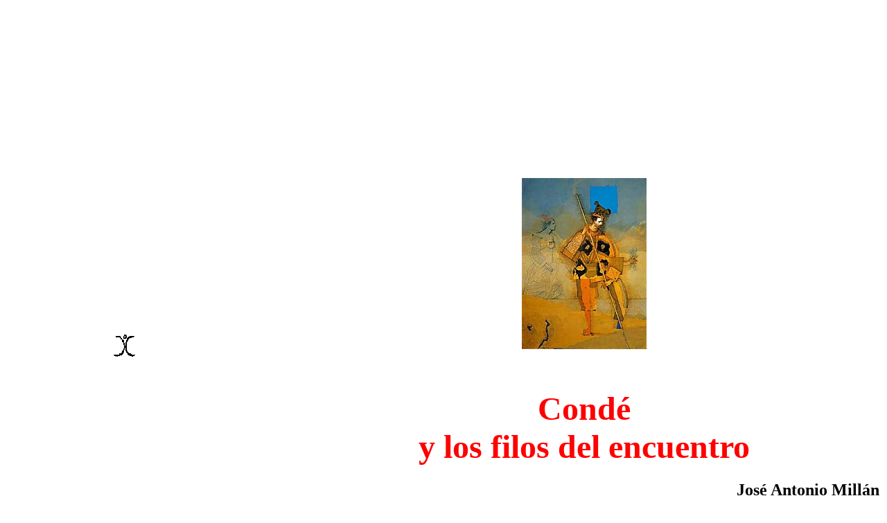

--- FILE ---
content_type: text/html
request_url: http://jamillan.com/artculo.htm
body_size: 3936
content:
<!DOCTYPE HTML PUBLIC "-//IETF//DTD HTML//EN">
<html>

<head>

<meta name="GENERATOR" content="Microsoft FrontPage 6.0">
<title>Cond� y los filos del encuentro</title>
<meta name="Microsoft Border" content="none, default"></head>

<body bgcolor="#FFFFFF">

<p align="center"><font face="Times New Roman"><script type="text/javascript"><!--
google_ad_client = "pub-7656850725004835";
google_ad_width = 728;
google_ad_height = 90;
google_ad_format = "728x90_as";
google_ad_channel ="";
google_ad_type = "text";
google_color_border = "336699";
google_color_bg = "FFFFFF";
google_color_link = "0000FF";
google_color_url = "008000";
google_color_text = "000000";
//--></script> <script type="text/javascript" src="http://pagead2.googlesyndication.com/pagead/show_ads.js">
    </script></font></p>

<p align="center"><font face="Times New Roman"><script type="text/javascript"><!--
google_ad_client = "pub-7656850725004835";
google_ad_width = 728;
google_ad_height = 90;
google_ad_format = "728x90_as";
google_ad_channel ="";
google_ad_type = "text";
google_color_border = "336699";
google_color_bg = "FFFFFF";
google_color_link = "0000FF";
google_color_url = "008000";
google_color_text = "000000";
//--></script> <script type="text/javascript" src="http://pagead2.googlesyndication.com/pagead/show_ads.js">
    </script></font><br>
</p>
<p align="center">&nbsp;</p>

<table width="100%" border="0" id="table1">
<tbody>
  <tr>
    <td vAlign="center" align="middle" width="27%"><p align="center"><a href="artistas.htm"><font color="#ff0000" size="3" face="Times New Roman"><img src="venus7.gif" align="middle" border="0" WIDTH="33" HEIGHT="36"></font></a></td>
    <td width="5%"></td>
    <td width="141%"><h1 align="center"><a name="arriba"></a><img src="conde1.jpg" width="180" height="247"></h1>
	<h1 align="center"><font face="Times New Roman"><br>
    </font><font size="7" face="Times New Roman" color="#FF0000">Cond�<br>
	y los
filos del encuentro</font></h1>
    <h2 align="right"><font face="Times New Roman"><strong>Jos� Antonio Mill�n</strong></font></h2>
    </td>
  </tr>
  <tr>
    <td vAlign="top" align="middle" width="27%"><font face="Times New Roman">&nbsp; </font>

<p><font face="Times New Roman">Miguel Cond� naci� en
1939 en Pittsburgh, Pennsylvania, de padre mexicano y madre
nortemericana. Ha residido sucesivamente en Nueva York, Par�s,
Sitges y (por alguna raz�n) Madrid. En Ohio puede ser becado
como &quot;artista extranjero&quot;, en Par�s participar en una
exposici�n de &quot;pintores-grabadores franceses&quot; y en
M�xico D.F. exponer en una &quot;Galer�a de arte
Mexicano&quot;. En 1983 las Salas Picasso de la Biblioteca
Nacional de Madrid ofrecieron una gran antol�gica de sus
grabados.</font></p>
	<p><font face="Times New Roman">Desde hace seis a�os su obra confluye cada verano en
Cadaqu�s con las esculturas de Juan Luis Bu�uel, en la galer�a
Carlos Lozano.</font></p>

	</td>
    <td width="5%"><font face="Times New Roman"><img alt="1x1c3.gif (41 bytes)" src="1x1c3.gif" WIDTH="1" HEIGHT="1"></font></td>
    <td width="141%">&nbsp;<p><font size="4" face="Times New Roman">&quot;Miguel, hijo&quot;, pudo haber empezado todo</font><font size="4" face="Times New Roman">, &quot;te doy el permiso y la orden
de recorrer el Imperio durante trescientos ciclos, para que
reflejes en telas y papeles a sus varones c�lebres, las mujeres
y a los que no lo son en absoluto. Se te abrir�n las estancias y
caminos, beber�s de todo estanque que desees, y los juegos y los
encuentros de mis gentes podr�s compartirlos como gustes. Pero
de lo que sabes, c�llalo todo. Yo el Guardi�n de los Horizontes
Medios, etc.&quot;.</font></p>

<p><font size="4" face="Times New Roman">Fiel a este mandato o
s�plica, y merced a alg�n pliegue espacio-temporal, el
grabador, dibujante y pintor Miguel Cond� lleva a�os
recorriendo bifurcaciones rechazadas que llevan a mundos
posibles, husmeando en recovecos que no transit� la historia de
nuestro planeta, para desde all�, concentrado y capaz, dar
testimonio.</font></p>

<p><font size="4" face="Times New Roman">Sabemos mucho del mundo que
m�s frecuenta, porque es larga la serie de im�genes que nos lo
restituye desde hace casi tres d�cadas. Por lo general nos
encontramos ante un paisaje �rido, aunque alguna alberca con
peces pueda dar impresi�n de frescor. Dos o m�s personajes
(casi nunca uno solo) han sido sorprendidos en el limbo de un
encuentro, al filo de una conversaci�n. Podr�an estar a punto
de decirse algo; podr�an haber callado en el �ltimo segundo;
cabr�a tambi�n la posibilidad de que est�n m�s all� de toda
habla.</font></p>

<p><font size="4" face="Times New Roman">Sus ropajes son ricos, y el
pincel del pintor, el grafito del dibujante o el punz�n del
grabador se ha recreado con frecuencia en su superficie: bordados
preciosos, motivos geom�tricos que se repiten; telas jaspeadas
que conforman t�nicas. Emergen de ellas rostros serios,
vagamente ausentes, concentrados. Sobre los nobles cr�neos, una
teor�a de sombreros, tocados, turbantes de formas riqu�simas,
con colores y signos, de los que escapan cabellos mal cortados.
Los rostros, casi siempre masculinos, tienen una sombra de barba,
y lo que al principio tomamos por un gesto serio podr�a no
serlo: hay suspensi�n, pero tambi�n placidez; encuentro, pero
tambi�n comuni�n.</font></p>

<p><font size="4" face="Times New Roman">La impresi�n es vagamente
oriental, por los tocados, las vestiduras, el tranquilo empaque
de los ademanes, pero los rostros son europeos. Podr�a ser una
Venecia trastornada, aunque esta cultura no ha desarrollado
palacios, sino �nicamente bienes muebles: tejidos, peque�os
instrumentos musicales, armas, bastones, cometas... �una
Bizancio de n�madas? No usan alfabetos, y los signos que rotulan
sus cables o adornan sus sombreros son tan solo trampas para
fil�logos.</font></p>

<p><font size="4" face="Times New Roman">Las figuras centrales, es
bien claro, son de la clase acomodada. No confund�is los
pliegues de su frente con las preocupaciones del ma�ana: hay
algo m�s profundo. Surgiendo de las amplias mangas, las manos se
retuercen desdibujadas. El trazo sabio, de pintor del
Quattrocento, que ha modelado rostros y vestiduras se difumina
aqu� en pentimentos, bosquejos, negativa a dar forma. �Hay
culpa en estas manos?</font></p>

<p><font size="4" face="Times New Roman">Las figuras desnudas,
transexuales o transexuadas que con frecuencia forman parte de
las reuniones, pueden tal vez saberlo. O los seres vejados, que
portan capirotes y llevan a otro a cuestas. O las mujeres a cuyas
partes pudendas figuras impert�rritas aproximan pescados. Pero
tambi�n hay un mundo de contemplaci�n, de calmado placer, de
infinita desgana en los personajes que se aproximan flechas, que
miran al un�sono al vac�o.</font></p>

<p><font size="4" face="Times New Roman">�Y vedlos cuando llega el
momento de las operaciones! Porque a veces despliegan los
lectores de epidermis, nudos expertos, detectores de espasmos, o
cualquier cosa que sean, y los cables y parches y embudos
geom�tricos comunicar�n el cerebro de uno con el vientre de
otro; una frente con su oreja y la rodilla, para acabar
perdi�ndose en el suelo. Son capaces de pasar horas escrutando,
haciendo comparaciones, o sencillamente en espera.</font></p>

<p><font size="4" face="Times New Roman">Podr�a pensarse que estamos
ante un universo opaco, pero nada m�s lejos de la realidad:
pisamos los umbrales de la transparencia. Propiedades sutiles de
la atm�sfera, o una mirada excesiva del artista, han puesto al
descubierto aqu� y all� la anatom�a. Hay quien viste un �rbol
venoso, o la red de los nervios, o asoma los haces musculares
bajo el torso. No parece importarles. El desollado permanece m�s
ac� del rictus y su contemplador ahoga un asombro. En el mundo
lejano que frecuenta Cond� mucho m�s hace falta para perder la
calma.</font></p>

<p>&nbsp;</p>

	</td>
  </tr>
  <tr>
    <td vAlign="bottom" width="27%"></td>
    <td width="5%"></td>
    <td width="141%"><img src="1x1c3.gif" alt="1x1c3.gif (41 bytes)" WIDTH="1" HEIGHT="1"><p>&nbsp;</td>
  </tr>
  <tr>
    <td vAlign="bottom" width="27%"><font face="Times New Roman">�ltima 
	modificaci�n, 26 de mayo del 2007.<br>
    Publicado originalmente en <i>El Pa�s</i>, agosto de 1994</font></td>
    <td width="5%"></td>
    <td width="141%" valign="middle" align="center">
	<font face="Times New Roman">Web de
	<a target="_blank" href="http://www.miguelconde.info/">Miguel Cond�</a></font></td>
  </tr>
</tbody>
</table>

<p align="center">&nbsp;</p>

<p align="center"><a href="#arriba"><font face="Times New Roman"><img src="venus4.gif" border="0" WIDTH="35" HEIGHT="37"></font></a></p>
<div align="center"><center>

<table width="20%" border="0" id="table2">
<tbody>
  <tr>
    <td><a href="artistas.htm"><font face="Times New Roman"><img src="venus14.gif" border="0" WIDTH="35" HEIGHT="37"></font></a></td>
    <td align="right"><a href="paralavista/medianeras.htm"><font face="Times New Roman"><img src="venus13.gif" border="0" WIDTH="35" HEIGHT="37"></font></a></td>
  </tr>
</tbody>
</table>
</center></div>

<p align="center"><a href="salida.htm"><font face="Times New Roman"><img alt="salida" src="venus15.gif" border="0" WIDTH="37" HEIGHT="35"></font></a></p>
<script type="text/javascript">
var gaJsHost = (("https:" == document.location.protocol) ? "https://ssl." : "http://www.");
document.write(unescape("%3Cscript src='" + gaJsHost + "google-analytics.com/ga.js' type='text/javascript'%3E%3C/script%3E"));
</script>
<script type="text/javascript">
var pageTracker = _gat._getTracker("UA-865833-1");
pageTracker._initData();
pageTracker._trackPageview();
</script></body>
</html>


--- FILE ---
content_type: text/html; charset=utf-8
request_url: https://www.google.com/recaptcha/api2/aframe
body_size: 267
content:
<!DOCTYPE HTML><html><head><meta http-equiv="content-type" content="text/html; charset=UTF-8"></head><body><script nonce="ZMTp2n1Tj4tCyrzYpoUu5Q">/** Anti-fraud and anti-abuse applications only. See google.com/recaptcha */ try{var clients={'sodar':'https://pagead2.googlesyndication.com/pagead/sodar?'};window.addEventListener("message",function(a){try{if(a.source===window.parent){var b=JSON.parse(a.data);var c=clients[b['id']];if(c){var d=document.createElement('img');d.src=c+b['params']+'&rc='+(localStorage.getItem("rc::a")?sessionStorage.getItem("rc::b"):"");window.document.body.appendChild(d);sessionStorage.setItem("rc::e",parseInt(sessionStorage.getItem("rc::e")||0)+1);localStorage.setItem("rc::h",'1769100655887');}}}catch(b){}});window.parent.postMessage("_grecaptcha_ready", "*");}catch(b){}</script></body></html>